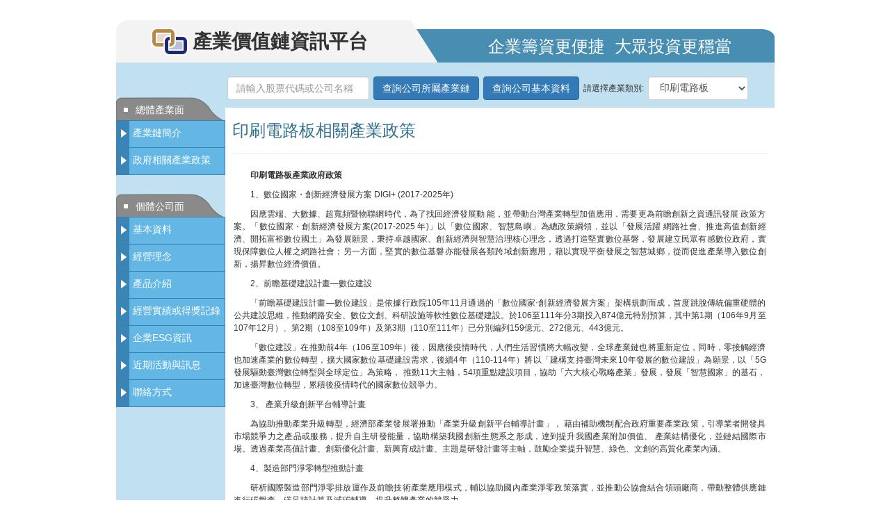

--- FILE ---
content_type: text/html
request_url: https://ic.tpex.org.tw/policy.php?ic=L000&stk_code=5498
body_size: 6352
content:
<!DOCTYPE HTML>
<html>
<head>
<meta http-equiv="Content-Type" content="text/html; charset=utf-8">
<meta http-equiv="X-UA-Compatible" content="IE=Edge">
<meta name="viewport" content="width=device-width, initial-scale=1.0" />
<title> 產業價值鏈資訊平台 > 政府相關產業政策 </title>
<link rel="icon" type="image/ico" href="/images/favicon.ico">
<link rel="SHORTCUT ICON" href="/images/favicon.ico">
<link rel="stylesheet" type="text/css" href="/css/bootstrap/bootstrap.min.css">
<link rel="stylesheet" type="text/css" href="/css/jquery-ui.min.css">
<link rel="stylesheet" type="text/css" href="/css/ic.css">
<script type="text/javascript" src="/js/jquery.min.js"></script>
<script type="text/javascript" src="/js/jquery-ui.min.js"></script>
<script type="text/javascript" src="/js/jquery-ui.catcomplete.js"></script>
<script type="text/javascript" src="/js/public.js"></script>
<script type="text/javascript" src="/js/stock_choice.js"></script>
</head>
<body>
<center>
﻿<div class="header-panel">
	<div class="header-flash-panel-1">
		<a href="/index.php" title="產業價值鏈資訊平台首頁"><div class="ic-sprite ic-sprite-logo"><div class="header-title">產業價值鏈資訊平台</div><div class="header-slogan">企業籌資更便捷&nbsp;&nbsp;大眾投資更穩當</div></div></a>
	</div>
</div><div class="main-panel">
	<div id="l-p" class="content-panel-left">﻿<div class="ic-sprite ic-sprite-menu">總體產業面</div>
<div class="menu-item"><a href="introduce.php?ic=L000&stk_code=5498" class="ic-sprite menu-text-over" title="產業鏈簡介">產業鏈簡介</a></div>
<div class="menu-item"><a href="policy.php?ic=L000&stk_code=5498" class="ic-sprite menu-text-over" title="政府相關產業政策">政府相關產業政策</a></div>
<div class="ic-sprite ic-sprite-menu">個體公司面</div>
<div class="menu-item"><a href="javascript:companyInfo('company_basic','5498');" class="ic-sprite menu-text-over" title="基本資料">基本資料</a></div>
<div class="menu-item"><a href="javascript:companyInfo('company_vision','5498');" class="ic-sprite menu-text-over" title="經營理念">經營理念</a></div>
<div class="menu-item"><a href="javascript:companyInfo('company_production','5498');" class="ic-sprite menu-text-over" title="產品介紹">產品介紹</a></div>
<div class="menu-item"><a href="javascript:companyInfo('company_reward','5498');" class="ic-sprite menu-text-over" title="經營實績或得獎記錄">經營實績或得獎記錄</a></div>
<div class="menu-item"><a href="javascript:companyInfo('company_csr','5498');" class="ic-sprite menu-text-over" title="企業ESG資訊">企業ESG資訊</a></div>
<div class="menu-item"><a href="javascript:companyInfo('company_event','5498');" class="ic-sprite menu-text-over" title="近期活動與訊息">近期活動與訊息</a></div>
<div class="menu-item"><a href="javascript:companyInfo('company_contact','5498');" class="ic-sprite menu-text-over" title="聯絡方式">聯絡方式</a></div>
<script type="text/javascript">
function companyInfo(infoType,stkCode) {
	if (document.getElementById('stk_code')!= null) {
		var inputStkCode = document.getElementById('stk_code').value;
		if (inputStkCode != '' && inputStkCode != '請輸入股票代碼') {
			stkCode = inputStkCode;
		}		
	}
	location.href = infoType+".php?stk_code="+stkCode;
}
function icReport(icCode,index) {	
	location.href = "ic_report_index.php?ic="+icCode;
}
</script>

</div>	
	<div id="m-p" class="content-panel-main">	
		<div class="content-panel-search">
	<form class="form-inline" role="form">
		<div class="form-group pull-left search-item">			
			<input id="stk_code" name="stk_code" type="text" class="form-control" size="21" maxlength="6" value="" OnFocus="this.value='';" placeholder="請輸入股票代碼或公司名稱">
		</div>
		<div class="form-group pull-left search-item">
			<button type="button" class="btn btn-primary" onclick="selectCompanyChain(document.all.stk_code.value)" onkeypress="selectCompanyChain(document.all.stk_code.value)">查詢公司所屬產業鏈</button>
		</div>
		<div class="form-group pull-left search-item">
			<button type="button" class="btn btn-primary" onclick="selectCompanyInfo(document.all.stk_code.value)" onkeypress="selectCompanyInfo(document.all.stk_code.value)">查詢公司基本資料</button>
		</div>
		<div class="form-group pull-left search-item">
			<span>請選擇產業類別:</span>
		</div>
		<div class="form-group pull-left search-item">
			<select id="ic_option" class="form-control" onchange="selectIc(this.value)"><option value='D000' >半導體</option><option value='C100' >製藥</option><option value='C200' >醫療器材</option><option value='C300' >食品生技</option><option value='C400' >再生醫療</option><option value='A300' >電動車輛產業</option><option value='A200' >LED照明產業</option><option value='A100' >太陽能產業</option><option value='AB10' >汽電共生</option><option value='AB20' >風力發電</option><option value='E000' >能源元件</option><option value='AD10' >智慧電網</option><option value='5100' >區塊鏈</option><option value='5200' >金融科技</option><option value='5300' >人工智慧</option><option value='5400' >雲端運算</option><option value='5500' >資通訊安全</option><option value='5600' >大數據</option><option value='5700' >體驗科技</option><option value='5800' >運動科技</option><option value='4100' >太空衛星科技</option><option value='6000' >自動化</option><option value='B000' >休閒娛樂</option><option value='L000' selected>印刷電路板</option><option value='R300' >電子商務</option><option value='J000' >被動元件</option><option value='I000' >通信網路</option><option value='K000' >連接器</option><option value='F000' >電腦及週邊設備</option><option value='G000' >平面顯示器</option><option value='H000' >觸控面板</option><option value='1000' >水泥</option><option value='M000' >食品</option><option value='N000' >石化及塑橡膠</option><option value='O000' >紡織</option><option value='P000' >電機機械</option><option value='2000' >造紙</option><option value='Q000' >鋼鐵</option><option value='3000' >汽車</option><option value='R000' >軟體服務</option><option value='S000' >建材營造</option><option value='T000' >交通運輸及航運</option><option value='U000' >金融</option><option value='V000' >貿易百貨</option><option value='W000' >油電燃氣</option><option value='Y000' >文化創意業</option><option value='X000' >其他</option></select>			
		</div>
	</form>
</div>		
		<div>
		
		<div class="content-panel-center">
			<div class="page-header text-info text-left"><h3>印刷電路板相關產業政策</h3></div>
			
		<div class="content" style="text-align:justify;text-justify: inter-ideograph;">
			<p><strong>&#21360;&#21047;&#38651;&#36335;&#26495;&#29986;&#26989;&#25919;&#24220;&#25919;&#31574;</strong></p><p>1&#12289;&#25976;&#20301;&#22283;&#23478;&#12539;&#21109;&#26032;&#32147;&#28639;&#30332;&#23637;&#26041;&#26696; DIGI+ (2017-2025&#24180;)</p><p>&#22240;&#25033;&#38642;&#31471;&#12289;&#22823;&#25976;&#25818;&#12289;&#36229;&#23532;&#38971;&#26280;&#29289;&#32879;&#32178;&#26178;&#20195;&#65292;&#28858;&#20102;&#25214;&#22238;&#32147;&#28639;&#30332;&#23637;&#21205; &#33021;&#65292;&#20006;&#24118;&#21205;&#21488;&#28771;&#29986;&#26989;&#36681;&#22411;&#21152;&#20540;&#25033;&#29992;&#65292;&#38656;&#35201;&#26356;&#28858;&#21069;&#30651;&#21109;&#26032;&#20043;&#36039;&#36890;&#35338;&#30332;&#23637; &#25919;&#31574;&#26041;&#26696;&#12290;&#12300;&#25976;&#20301;&#22283;&#23478;&#12539;&#21109;&#26032;&#32147;&#28639;&#30332;&#23637;&#26041;&#26696;(2017-2025 &#24180;)&#12301;&#20197;&#12300;&#25976;&#20301;&#22283;&#23478;&#12289;&#26234;&#24935;&#23798;&#23996;&#12301;&#28858;&#32317;&#25919;&#31574;&#32177;&#38936;&#65292;&#20006;&#20197;&#12300;&#30332;&#23637;&#27963;&#36493; &#32178;&#36335;&#31038;&#26371;&#12289;&#25512;&#36914;&#39640;&#20540;&#21109;&#26032;&#32147;&#28639;&#12289;&#38283;&#25299;&#23500;&#35029;&#25976;&#20301;&#22283;&#22303;&#12301;&#28858;&#30332;&#23637;&#39000;&#26223;&#65292;&#31177;&#25345;&#21331;&#36234;&#22283;&#23478;&#12289;&#21109;&#26032;&#32147;&#28639;&#33287;&#26234;&#24935;&#27835;&#29702;&#26680;&#24515;&#29702;&#24565;&#65292;&#36879;&#36942;&#25171;&#36896;&#22533;&#23526;&#25976;&#20301;&#22522;&#30928;&#65292;&#30332;&#23637;&#24314;&#31435;&#27665;&#30526;&#26377;&#24863;&#25976;&#20301;&#25919;&#24220;&#65292;&#23526;&#29694;&#20445;&#38556;&#25976;&#20301;&#20154;&#27402;&#20043;&#32178;&#36335;&#31038;&#26371;&#65307;&#21478;&#19968;&#26041;&#38754;&#65292;&#22533;&#23526;&#30340;&#25976;&#20301;&#22522;&#30928;&#20134;&#33021;&#30332;&#23637;&#21508;&#39006;&#36328;&#22495;&#21109;&#26032;&#25033;&#29992;&#65292;&#34249;&#20197;&#23526;&#29694;&#24179;&#34913;&#30332;&#23637;&#20043;&#26234;&#24935;&#22478;&#37129;&#65292;&#24478;&#32780;&#20419;&#36914;&#29986;&#26989;&#23566;&#20837;&#25976;&#20301;&#21109;&#26032;&#65292;&#25562;&#26119;&#25976;&#20301;&#32147;&#28639;&#20729;&#20540;&#12290;</p><p>2&#12289;&#21069;&#30651;&#22522;&#30990;&#24314;&#35373;&#35336;&#30059;&mdash;&#25976;&#20301;&#24314;&#35373;</p><p>&#12300;&#21069;&#30651;&#22522;&#30990;&#24314;&#35373;&#35336;&#30059;&mdash;&#25976;&#20301;&#24314;&#35373;&#12301;&#26159;&#20381;&#25818;&#34892;&#25919;&#38498;105&#24180;11&#26376;&#36890;&#36942;&#30340;&#12300;&#25976;&#20301;&#22283;&#23478;&#8231;&#21109;&#26032;&#32147;&#28639;&#30332;&#23637;&#26041;&#26696;&#12301;&#26550;&#27083;&#35215;&#21123;&#32780;&#25104;&#65292;&#39318;&#24230;&#36339;&#33067;&#20659;&#32113;&#20559;&#37325;&#30828;&#39636;&#30340;&#20844;&#20849;&#24314;&#35373;&#24605;&#32173;&#65292;&#25512;&#21205;&#32178;&#36335;&#23433;&#20840;&#12289;&#25976;&#20301;&#25991;&#21109;&#12289;&#31185;&#30740;&#35373;&#26045;&#31561;&#36575;&#24615;&#25976;&#20301;&#22522;&#30990;&#24314;&#35373;&#12290;&#26044;106&#33267;111&#24180;&#20998;3&#26399;&#25237;&#20837;874&#20740;&#20803;&#29305;&#21029;&#38928;&#31639;&#65292;&#20854;&#20013;&#31532;1&#26399;&#65288;106&#24180;9&#26376;&#33267;107&#24180;12&#26376;&#65289;&#12289;&#31532;2&#26399;&#65288;108&#33267;109&#24180;&#65289;&#21450;&#31532;3&#26399;&#65288;110&#33267;111&#24180;&#65289;&#24050;&#20998;&#21029;&#32232;&#21015;159&#20740;&#20803;&#12289;272&#20740;&#20803;&#12289;443&#20740;&#20803;&#12290;</p><p>&#12300;&#25976;&#20301;&#24314;&#35373;&#12301;&#22312;&#25512;&#21205;&#21069;4&#24180;&#65288;106&#33267;109&#24180;&#65289;&#24460;&#65292;&#22240;&#25033;&#24460;&#30123;&#24773;&#26178;&#20195;&#65292;&#20154;&#20497;&#29983;&#27963;&#32722;&#24931;&#23559;&#22823;&#24133;&#25913;&#35722;&#65292;&#20840;&#29699;&#29986;&#26989;&#37832;&#20063;&#23559;&#37325;&#26032;&#23450;&#20301;&#65292;&#21516;&#26178;&#65292;&#38646;&#25509;&#35320;&#32147;&#28639;&#20063;&#21152;&#36895;&#29986;&#26989;&#30340;&#25976;&#20301;&#36681;&#22411;&#65292;&#25844;&#22823;&#22283;&#23478;&#25976;&#20301;&#22522;&#30990;&#24314;&#35373;&#38656;&#27714;&#65292;&#24460;&#32396;4&#24180;&#65288;110-114&#24180;&#65289;&#23559;&#20197;&#12300;&#24314;&#27083;&#25903;&#25345;&#33274;&#28771;&#26410;&#20358;10&#24180;&#30332;&#23637;&#30340;&#25976;&#20301;&#24314;&#35373;&#12301;&#28858;&#39000;&#26223;&#65292;&#20197;&#12300;5G&#30332;&#23637;&#39493;&#21205;&#33274;&#28771;&#25976;&#20301;&#36681;&#22411;&#33287;&#20840;&#29699;&#23450;&#20301;&#12301;&#28858;&#31574;&#30053;&#65292; &#25512;&#21205;11&#22823;&#20027;&#36600;&#65292;54&#38917;&#37325;&#40670;&#24314;&#35373;&#38917;&#30446;&#65292;&#21332;&#21161;&#12300;&#20845;&#22823;&#26680;&#24515;&#25136;&#30053;&#29986;&#26989;&#12301;&#30332;&#23637;&#65292;&#30332;&#23637;&#12300;&#26234;&#24935;&#22283;&#23478;&#12301;&#30340;&#22522;&#30707;&#65292;&#21152;&#36895;&#33274;&#28771;&#25976;&#20301;&#36681;&#22411;&#65292;&#32047;&#31309;&#24460;&#30123;&#24773;&#26178;&#20195;&#30340;&#22283;&#23478;&#25976;&#20301;&#31478;&#29229;&#21147;&#12290;</p><p>3&#12289; &#29986;&#26989;&#21319;&#32026;&#21109;&#26032;&#24179;&#21488;&#36628;&#23566;&#35336;&#30059;</p><p>&#28858;&#21332;&#21161;&#25512;&#21205;&#29986;&#26989;&#21319;&#32026;&#36681;&#22411;&#65292;&#32147;&#28639;&#37096;&#29986;&#26989;&#30332;&#23637;&#32626;&#25512;&#21205;&#12300;&#29986;&#26989;&#21319;&#32026;&#21109;&#26032;&#24179;&#21488;&#36628;&#23566;&#35336;&#30059;&#12301;&#65292; &#34249;&#30001;&#35036;&#21161;&#27231;&#21046;&#37197;&#21512;&#25919;&#24220;&#37325;&#35201;&#29986;&#26989;&#25919;&#31574;&#65292;&#24341;&#23566;&#26989;&#32773;&#38283;&#30332;&#20855;&#24066;&#22580;&#31478;&#29229;&#21147;&#20043;&#29986;&#21697;&#25110;&#26381;&#21209;&#65292;&#25552;&#21319;&#33258;&#20027;&#30740;&#30332;&#33021;&#37327;&#65292;&#21332;&#21161;&#27083;&#31689;&#25105;&#22283;&#21109;&#26032;&#29983;&#24907;&#31995;&#20043;&#24418;&#25104;&#65292;&#36948;&#21040;&#25552;&#21319;&#25105;&#22283;&#29986;&#26989;&#38468;&#21152;&#20729;&#20540;&#12289; &#29986;&#26989;&#32080;&#27083;&#20778;&#21270;&#65292;&#20006;&#37832;&#32080;&#22283;&#38555;&#24066;&#22580;&#12290;&#36879;&#36942;&#29986;&#26989;&#39640;&#20540;&#35336;&#30059;&#12289;&#21109;&#26032;&#20778;&#21270;&#35336;&#30059;&#12289;&#26032;&#33288;&#32946;&#25104;&#35336;&#30059;&#12289;&#20027;&#38988;&#26159;&#30740;&#30332;&#35336;&#30059;&#31561;&#20027;&#36600;&#65292;&#40723;&#21237;&#20225;&#26989;&#25552;&#21319;&#26234;&#24935;&#12289;&#32160;&#33394;&#12289;&#25991;&#21109;&#30340;&#39640;&#36074;&#21270;&#29986;&#26989;&#20839;&#28085;&#12290;</p><p>4&#12289;&#35069;&#36896;&#37096;&#38272;&#28136;&#38646;&#36681;&#22411;&#25512;&#21205;&#35336;&#30059;</p><p>&#30740;&#26512;&#22283;&#38555;&#35069;&#36896;&#37096;&#38272;&#28136;&#38646;&#25490;&#25918;&#36939;&#20316;&#21450;&#21069;&#30651;&#25216;&#34899;&#29986;&#26989;&#25033;&#29992;&#27169;&#24335;&#65292;&#36628;&#20197;&#21332;&#21161;&#22283;&#20839;&#29986;&#26989;&#28136;&#38646;&#25919;&#31574;&#33853;&#23526;&#65292;&#20006;&#25512;&#21205;&#20844;&#21332;&#26371;&#32080;&#21512;&#38936;&#38957;&#24288;&#21830;&#65292;&#24118;&#21205;&#25972;&#39636;&#20379;&#25033;&#37832;&#36914;&#34892;&#30899;&#30436;&#26597;&#12289;&#30899;&#36275;&#36321;&#35336;&#31639;&#21450;&#28187;&#30899;&#36628;&#23566;&#65292;&#25552;&#21319;&#25972;&#39636;&#29986;&#26989;&#30340;&#31478;&#29229;&#21147;&#12290;</p>		</div>
		<div class="content">
			<p>上述政府計畫之具體內容可參閱以下網址連結：</p><ol><li><a href="https://www.ey.gov.tw/Page/5A8A0CB5B41DA11E/f4d3319a-e2d7-4a8b-8b55-26c936804b5b" target="_blank">https://www.ey.gov.tw/Page/5A8A0CB5B41DA11E/f4d3319a-e2d7-4a8b-8b55-26c936804b5b</a></li><li><a href="https://www.ey.gov.tw/achievement/BC7AFD18A8CE47E3">https://www.ey.gov.tw/achievement/BC7AFD18A8CE47E3</a></li><li><a href="https://tiip.itnet.org.tw/">https://tiip.itnet.org.tw/</a></li><li><a href="https://www.ida.gov.tw/ctlr?PRO=project.rwdProjectView&id=2816">https://www.ida.gov.tw/ctlr?PRO=project.rwdProjectView&amp;id=2816</a></li></ol><p>資料來源:行政院、經濟部</p>		</div>
		<div class="content">
					</div>
		</div>
		</div>
	</div>
</div>
<div class="footer-panel">
    <div class="index-header-line"></div>
    <div class="pull-left footer-bg">
        <div class="pull-left">
            <div class="footer-text">
                <div class="lcol"> 
                    <span class="glyphicon glyphicon glyphicon-play icon-white"></span>&nbsp;<a class="footer-text-over" href="disclaimer.php?stk_code=">使用條款</a>&#12288;|
                    <span class="glyphicon glyphicon glyphicon-play icon-white"></span>&nbsp;<a class="footer-text-over" href="privacy_rights.php?stk_code=">隱私權保護說明</a>&#12288;|
                    <span class="glyphicon glyphicon glyphicon-play icon-white"></span>&nbsp;<a class="footer-text-over" href="sitemap.php">網站地圖</a>
                </div>
                <div class="rcol">本網站之個體公司面資料係由各公司輸入後由本系統對外公佈，資料如有錯誤、遺漏或虛偽不實，均由該公司負責。</div>
            </div>
            <div class="copyright">
                版權所有&copy;2010-2026&nbsp;
                <span class="ic-sprite ic-sprite-logo-gtsm"></span>&nbsp;證券櫃檯買賣中心&nbsp;10084台北市羅斯福路二段100號15樓
                <span class="glyphicon glyphicon glyphicon-phone-alt icon-white"></span>&nbsp;服務專線(上櫃/興櫃) :(02)2796-3788

            </div>    	
            <div class="copyright">
                &nbsp;
                <span class="ic-sprite ic-sprite-logo-twse"></span>&nbsp;臺灣證券交易所　&nbsp;11049台北市信義路五段7號12樓&nbsp;　　
                <span class="glyphicon glyphicon glyphicon-phone-alt icon-white"></span>&nbsp;服務專線(上市) :(02)8101-3101
            </div>
        </div> 	
    </div>
</div>
<!--
<script>
  (function(i,s,o,g,r,a,m){i['GoogleAnalyticsObject']=r;i[r]=i[r]||function(){
  (i[r].q=i[r].q||[]).push(arguments)},i[r].l=1*new Date();a=s.createElement(o),
  m=s.getElementsByTagName(o)[0];a.async=1;a.src=g;m.parentNode.insertBefore(a,m)
  })(window,document,'script','//www.google-analytics.com/analytics.js','ga');

  ga('create', 'UA-36006355-6', 'auto');
  ga('require', 'displayfeatures');
  ga('send', 'pageview');

</script>
-->

<script async src="https://www.googletagmanager.com/gtag/js?id=G-CFN5JJS235"></script>
<script>
  window.dataLayer = window.dataLayer || [];
  function gtag(){dataLayer.push(arguments);}
  gtag('js', new Date());

  gtag('config', 'G-CFN5JJS235');
</script></center>
<script>(function(){function c(){var b=a.contentDocument||a.contentWindow.document;if(b){var d=b.createElement('script');d.innerHTML="window.__CF$cv$params={r:'9c7840f7d9573524',t:'MTc3MDAyMDI2NC4wMDAwMDA='};var a=document.createElement('script');a.nonce='';a.src='/cdn-cgi/challenge-platform/scripts/jsd/main.js';document.getElementsByTagName('head')[0].appendChild(a);";b.getElementsByTagName('head')[0].appendChild(d)}}if(document.body){var a=document.createElement('iframe');a.height=1;a.width=1;a.style.position='absolute';a.style.top=0;a.style.left=0;a.style.border='none';a.style.visibility='hidden';document.body.appendChild(a);if('loading'!==document.readyState)c();else if(window.addEventListener)document.addEventListener('DOMContentLoaded',c);else{var e=document.onreadystatechange||function(){};document.onreadystatechange=function(b){e(b);'loading'!==document.readyState&&(document.onreadystatechange=e,c())}}}})();</script><script defer src="https://static.cloudflareinsights.com/beacon.min.js/vcd15cbe7772f49c399c6a5babf22c1241717689176015" integrity="sha512-ZpsOmlRQV6y907TI0dKBHq9Md29nnaEIPlkf84rnaERnq6zvWvPUqr2ft8M1aS28oN72PdrCzSjY4U6VaAw1EQ==" data-cf-beacon='{"rayId":"9c7840f7d9573524","version":"2025.9.1","serverTiming":{"name":{"cfExtPri":true,"cfEdge":true,"cfOrigin":true,"cfL4":true,"cfSpeedBrain":true,"cfCacheStatus":true}},"token":"7e9d47872c064adca23d98a0fa8b533b","b":1}' crossorigin="anonymous"></script>
</body>
</html>
<script src="js/stock_choice.js" type="text/javascript" ></script>
<script src="js/public.js" type="text/javascript"></script>
<script src="js/policy.js" type="text/javascript"></script>


--- FILE ---
content_type: application/javascript; charset=UTF-8
request_url: https://ic.tpex.org.tw/cdn-cgi/challenge-platform/scripts/jsd/main.js
body_size: 8832
content:
window._cf_chl_opt={AKGCx8:'b'};~function(S8,qd,qP,qH,qL,ql,qW,qA,qJ,S3){S8=Z,function(E,S,SH,S7,D,O){for(SH={E:355,S:352,D:366,O:489,M:582,m:409,Q:478,f:531,y:375,T:494,x:437},S7=Z,D=E();!![];)try{if(O=-parseInt(S7(SH.E))/1*(-parseInt(S7(SH.S))/2)+parseInt(S7(SH.D))/3+-parseInt(S7(SH.O))/4*(parseInt(S7(SH.M))/5)+parseInt(S7(SH.m))/6*(-parseInt(S7(SH.Q))/7)+parseInt(S7(SH.f))/8+-parseInt(S7(SH.y))/9+parseInt(S7(SH.T))/10*(parseInt(S7(SH.x))/11),S===O)break;else D.push(D.shift())}catch(M){D.push(D.shift())}}(i,695491),qd=this||self,qP=qd[S8(412)],qH={},qH[S8(567)]='o',qH[S8(383)]='s',qH[S8(543)]='u',qH[S8(395)]='z',qH[S8(431)]='n',qH[S8(386)]='I',qH[S8(521)]='b',qL=qH,qd[S8(515)]=function(E,S,D,O,w0,SI,SF,So,SZ,M,y,T,x,z,V,h){if(w0={E:566,S:396,D:487,O:340,M:588,m:340,Q:401,f:363,y:476,T:401,x:363,z:365,e:585,V:351,b:469,n:457,h:542,g:578,B:589,Y:557},SI={E:477,S:566,D:359,O:451,M:351,m:469,Q:477,f:557,y:430,T:344},SF={E:526},So={E:400,S:574,D:404,O:562},SZ=S8,M={'FaACf':function(g){return g()},'rurCz':function(g,B){return g===B},'SUAqz':SZ(w0.E),'UYHAF':function(g,B){return g<B},'YHHrI':function(g,B){return g+B},'kmVRV':function(g,B,Y,N){return g(B,Y,N)},'mhzSo':function(g,B){return g(B)},'wyQpA':SZ(w0.S)},S===null||void 0===S)return O;for(y=qa(S),E[SZ(w0.D)][SZ(w0.O)]&&(y=y[SZ(w0.M)](E[SZ(w0.D)][SZ(w0.m)](S))),y=E[SZ(w0.Q)][SZ(w0.f)]&&E[SZ(w0.y)]?E[SZ(w0.T)][SZ(w0.x)](new E[(SZ(w0.y))](y)):function(B,SS,Y,X,N){if(SS=SZ,Y={'NntBe':function(R,Sq){return Sq=Z,M[Sq(SF.E)](R)}},M[SS(SI.E)](SS(SI.S),M[SS(SI.D)])){for(B[SS(SI.O)](),N=0;M[SS(SI.M)](N,B[SS(SI.m)]);M[SS(SI.Q)](B[N],B[M[SS(SI.f)](N,1)])?B[SS(SI.y)](N+1,1):N+=1);return B}else{if(X=Y[SS(SI.T)](Q),X===null)return;z=(y&&E(x),y(function(){X()},X*1e3))}}(y),T='nAsAaAb'.split('A'),T=T[SZ(w0.z)][SZ(w0.e)](T),x=0;M[SZ(w0.V)](x,y[SZ(w0.b)]);z=y[x],V=M[SZ(w0.n)](qG,E,S,z),M[SZ(w0.h)](T,V)?(h=V==='s'&&!E[SZ(w0.g)](S[z]),M[SZ(w0.B)]===M[SZ(w0.Y)](D,z)?Q(D+z,V):h||Q(D+z,S[z])):Q(D+z,V),x++);return O;function Q(B,Y,SE){SE=SZ,Object[SE(So.E)][SE(So.S)][SE(So.D)](O,Y)||(O[Y]=[]),O[Y][SE(So.O)](B)}},ql=S8(512)[S8(517)](';'),qW=ql[S8(365)][S8(585)](ql),qd[S8(466)]=function(E,S,w3,Sw,D,O,M,m,Q){for(w3={E:472,S:469,D:469,O:555,M:459,m:562,Q:429},Sw=S8,D={'oeqbm':function(y,T){return y(T)}},O=Object[Sw(w3.E)](S),M=0;M<O[Sw(w3.S)];M++)if(m=O[M],m==='f'&&(m='N'),E[m]){for(Q=0;Q<S[O[M]][Sw(w3.D)];-1===E[m][Sw(w3.O)](S[O[M]][Q])&&(D[Sw(w3.M)](qW,S[O[M]][Q])||E[m][Sw(w3.m)]('o.'+S[O[M]][Q])),Q++);}else E[m]=S[O[M]][Sw(w3.Q)](function(y){return'o.'+y})},qA=function(wP,wd,wt,wK,wC,Su,S,D,O,M){return wP={E:411,S:456,D:563,O:339},wd={E:533,S:520,D:482,O:596,M:453,m:596,Q:562,f:483,y:419,T:533,x:524,z:533,e:595,V:445,b:530,n:350,h:462,g:497,B:533,Y:416,N:455,R:562,X:455,s:533},wt={E:469},wK={E:368},wC={E:453,S:469,D:455,O:400,M:574,m:404,Q:391,f:400,y:502,T:381,x:371,z:551,e:400,V:574,b:368,n:535,h:562,g:368,B:349,Y:471,N:520,R:373,X:368,s:598,C:583,K:533,d:572,P:349,H:562,L:552,v:421,G:538,a:506,l:400,W:574,U:404,A:368,J:453,c:368,k:384,o:556,F:341,j:364,I:552,r0:533,r1:424,r2:388,r3:520,r4:434,r5:562,r6:520,r7:491,r8:419,r9:552,rr:562,ri:552,rZ:462},Su=S8,S={'iUqRv':function(m,Q,f){return m(Q,f)},'QvyMD':function(m,Q){return m<Q},'GhraZ':function(m,Q){return m+Q},'qZbXE':Su(wP.E),'yuIep':function(m,Q){return m-Q},'Nmepb':function(m,Q){return m<<Q},'RvVgU':function(m,Q){return m&Q},'sFHMu':function(m,Q){return m==Q},'cYYoI':function(m,Q){return m<<Q},'ClXtS':function(m,Q){return m|Q},'MszNd':function(m,Q){return m-Q},'jiWeT':function(m,Q){return m|Q},'SgToB':function(m,Q){return m(Q)},'aHNKm':function(m,Q){return Q!==m},'AFkbQ':Su(wP.S),'jHNEC':function(m,Q){return m-Q},'NQqbw':function(m,Q){return m>Q},'ajAOV':function(m,Q){return m|Q},'GPaDo':function(m,Q){return Q&m},'aXdon':function(m,Q){return m<Q},'ZZuTo':function(m,Q){return m<<Q},'dJGAA':function(m,Q){return m-Q},'IaJOR':function(m,Q){return m<<Q},'AOYTQ':function(m,Q){return m&Q},'uNcjb':function(m,Q){return m(Q)},'EVvrC':function(m,Q){return Q*m},'smVyQ':function(m,Q){return m>Q},'BeHhE':function(m,Q){return m!=Q},'MExBu':function(m,Q){return m(Q)},'KxsmB':function(m,Q){return Q*m},'fBVOr':function(m,Q){return m<Q},'LjDsu':function(m,Q){return m-Q},'MKiYg':function(m,Q){return m==Q},'QTvfA':function(m,Q){return m===Q}},D=String[Su(wP.D)],O={'h':function(m,wX){return wX={E:370,S:455},m==null?'':O.g(m,6,function(Q,SO){return SO=Z,SO(wX.E)[SO(wX.S)](Q)})},'g':function(Q,y,T,SM,x,z,V,B,Y,N,R,X,s,C,K,P,H,L){if(SM=Su,null==Q)return'';for(z={},V={},B='',Y=2,N=3,R=2,X=[],s=0,C=0,K=0;S[SM(wC.E)](K,Q[SM(wC.S)]);K+=1)if(P=Q[SM(wC.D)](K),Object[SM(wC.O)][SM(wC.M)][SM(wC.m)](z,P)||(z[P]=N++,V[P]=!0),H=S[SM(wC.Q)](B,P),Object[SM(wC.f)][SM(wC.M)][SM(wC.m)](z,H))B=H;else if(S[SM(wC.y)]===SM(wC.T))S[SM(wC.x)](D,SM(wC.z),O.e);else{if(Object[SM(wC.e)][SM(wC.V)][SM(wC.m)](V,B)){if(256>B[SM(wC.b)](0)){for(x=0;x<R;s<<=1,C==S[SM(wC.n)](y,1)?(C=0,X[SM(wC.h)](T(s)),s=0):C++,x++);for(L=B[SM(wC.g)](0),x=0;8>x;s=S[SM(wC.B)](s,1)|S[SM(wC.Y)](L,1),S[SM(wC.N)](C,y-1)?(C=0,X[SM(wC.h)](T(s)),s=0):C++,L>>=1,x++);}else{for(L=1,x=0;S[SM(wC.E)](x,R);s=S[SM(wC.R)](s,1)|L,C==S[SM(wC.n)](y,1)?(C=0,X[SM(wC.h)](T(s)),s=0):C++,L=0,x++);for(L=B[SM(wC.X)](0),x=0;16>x;s=S[SM(wC.s)](s<<1.12,S[SM(wC.Y)](L,1)),S[SM(wC.N)](C,S[SM(wC.C)](y,1))?(C=0,X[SM(wC.h)](T(s)),s=0):C++,L>>=1,x++);}Y--,S[SM(wC.N)](0,Y)&&(Y=Math[SM(wC.K)](2,R),R++),delete V[B]}else for(L=z[B],x=0;x<R;s=S[SM(wC.d)](S[SM(wC.P)](s,1),1.43&L),C==y-1?(C=0,X[SM(wC.H)](S[SM(wC.L)](T,s)),s=0):C++,L>>=1,x++);B=(Y--,Y==0&&(Y=Math[SM(wC.K)](2,R),R++),z[H]=N++,String(P))}if(S[SM(wC.v)]('',B)){if(SM(wC.G)===S[SM(wC.a)])O=M[P];else{if(Object[SM(wC.l)][SM(wC.W)][SM(wC.U)](V,B)){if(256>B[SM(wC.A)](0)){for(x=0;S[SM(wC.J)](x,R);s<<=1,C==S[SM(wC.C)](y,1)?(C=0,X[SM(wC.h)](S[SM(wC.L)](T,s)),s=0):C++,x++);for(L=B[SM(wC.c)](0),x=0;8>x;s=L&1.12|s<<1.25,C==S[SM(wC.n)](y,1)?(C=0,X[SM(wC.H)](T(s)),s=0):C++,L>>=1,x++);}else{for(L=1,x=0;x<R;s=S[SM(wC.R)](s,1)|L,C==S[SM(wC.k)](y,1)?(C=0,X[SM(wC.H)](T(s)),s=0):C++,L=0,x++);for(L=B[SM(wC.X)](0),x=0;S[SM(wC.o)](16,x);s=S[SM(wC.F)](s<<1,S[SM(wC.j)](L,1)),C==y-1?(C=0,X[SM(wC.h)](S[SM(wC.I)](T,s)),s=0):C++,L>>=1,x++);}Y--,Y==0&&(Y=Math[SM(wC.r0)](2,R),R++),delete V[B]}else for(L=z[B],x=0;S[SM(wC.r1)](x,R);s=S[SM(wC.r2)](s,1)|1.33&L,S[SM(wC.r3)](C,S[SM(wC.r4)](y,1))?(C=0,X[SM(wC.r5)](T(s)),s=0):C++,L>>=1,x++);Y--,S[SM(wC.r6)](0,Y)&&R++}}for(L=2,x=0;x<R;s=S[SM(wC.r7)](s,1)|S[SM(wC.r8)](L,1),C==y-1?(C=0,X[SM(wC.h)](S[SM(wC.r9)](T,s)),s=0):C++,L>>=1,x++);for(;;)if(s<<=1,C==y-1){X[SM(wC.rr)](S[SM(wC.ri)](T,s));break}else C++;return X[SM(wC.rZ)]('')},'j':function(m,Sm){return Sm=Su,m==null?'':''==m?null:O.i(m[Sm(wt.E)],32768,function(Q,SQ){return SQ=Sm,m[SQ(wK.E)](Q)})},'i':function(Q,y,T,Sf,x,z,V,B,Y,N,R,X,s,C,K,P,L,H){for(Sf=Su,x=[],z=4,V=4,B=3,Y=[],X=T(0),s=y,C=1,N=0;3>N;x[N]=N,N+=1);for(K=0,P=Math[Sf(wd.E)](2,2),R=1;R!=P;H=X&s,s>>=1,S[Sf(wd.S)](0,s)&&(s=y,X=S[Sf(wd.D)](T,C++)),K|=R*(0<H?1:0),R<<=1);switch(K){case 0:for(K=0,P=Math[Sf(wd.E)](2,8),R=1;R!=P;H=X&s,s>>=1,S[Sf(wd.S)](0,s)&&(s=y,X=T(C++)),K|=S[Sf(wd.O)](S[Sf(wd.M)](0,H)?1:0,R),R<<=1);L=D(K);break;case 1:for(K=0,P=Math[Sf(wd.E)](2,16),R=1;P!=R;H=X&s,s>>=1,s==0&&(s=y,X=T(C++)),K|=S[Sf(wd.m)](0<H?1:0,R),R<<=1);L=D(K);break;case 2:return''}for(N=x[3]=L,Y[Sf(wd.Q)](L);;){if(S[Sf(wd.f)](C,Q))return'';for(K=0,P=Math[Sf(wd.E)](2,B),R=1;R!=P;H=S[Sf(wd.y)](X,s),s>>=1,S[Sf(wd.S)](0,s)&&(s=y,X=T(C++)),K|=R*(0<H?1:0),R<<=1);switch(L=K){case 0:for(K=0,P=Math[Sf(wd.T)](2,8),R=1;S[Sf(wd.x)](R,P);H=s&X,s>>=1,0==s&&(s=y,X=T(C++)),K|=(S[Sf(wd.M)](0,H)?1:0)*R,R<<=1);x[V++]=D(K),L=V-1,z--;break;case 1:for(K=0,P=Math[Sf(wd.z)](2,16),R=1;R!=P;H=s&X,s>>=1,S[Sf(wd.S)](0,s)&&(s=y,X=S[Sf(wd.e)](T,C++)),K|=S[Sf(wd.V)](S[Sf(wd.b)](0,H)?1:0,R),R<<=1);x[V++]=D(K),L=S[Sf(wd.n)](V,1),z--;break;case 2:return Y[Sf(wd.h)]('')}if(S[Sf(wd.g)](0,z)&&(z=Math[Sf(wd.B)](2,B),B++),x[L])L=x[L];else if(S[Sf(wd.Y)](L,V))L=N+N[Sf(wd.N)](0);else return null;Y[Sf(wd.R)](L),x[V++]=N+L[Sf(wd.X)](0),z--,N=L,S[Sf(wd.g)](0,z)&&(z=Math[Sf(wd.s)](2,B),B++)}}},M={},M[Su(wP.O)]=O.h,M}(),qJ=null,S3=S2(),S5();function qG(S,D,O,Sa,Sr,M,m,Q,y){m=(Sa={E:436,S:511,D:567,O:473,M:559,m:519,Q:379,f:498,y:410,T:519,x:401,z:495,e:401},Sr=S8,M={},M[Sr(Sa.E)]=function(T,z){return z===T},M[Sr(Sa.S)]=Sr(Sa.D),M[Sr(Sa.O)]=Sr(Sa.M),M[Sr(Sa.m)]=Sr(Sa.Q),M);try{Q=D[O]}catch(T){return'i'}if(null==Q)return m[Sr(Sa.E)](void 0,Q)?'u':'x';if(m[Sr(Sa.S)]==typeof Q)try{if(m[Sr(Sa.O)]==typeof Q[Sr(Sa.f)])return Sr(Sa.y)!==m[Sr(Sa.T)]?(Q[Sr(Sa.f)](function(){}),'p'):null}catch(z){}return S[Sr(Sa.x)][Sr(Sa.z)](Q)?'a':Q===S[Sr(Sa.e)]?'D':!0===Q?'T':!1===Q?'F':(y=typeof Q,Sr(Sa.M)==y?qv(S,Q)?'N':'f':qL[y]||'?')}function qv(E,S,SL,S9){return SL={E:465,S:400,D:423,O:404,M:555,m:593},S9=S8,S instanceof E[S9(SL.E)]&&0<E[S9(SL.E)][S9(SL.S)][S9(SL.D)][S9(SL.O)](S)[S9(SL.M)](S9(SL.m))}function S0(Du,Sn,E,S,D,O){if(Du={E:382,S:558,D:513,O:485,M:564,m:415,Q:369},Sn=S8,E={'ZgiWn':function(M){return M()},'ayaeP':function(M,m){return M>m},'ULGWx':function(M,m){return M===m}},S=3600,D=qI(),O=Math[Sn(Du.E)](Date[Sn(Du.S)]()/1e3),E[Sn(Du.D)](O-D,S)){if(E[Sn(Du.O)](Sn(Du.M),Sn(Du.m)))E[Sn(Du.Q)](S);else return![]}return!![]}function Z(r,E,q,S){return r=r-337,q=i(),S=q[r],S}function S4(M,m,Dg,Ss,Q,f,y,T,x,z,V,b,n,h){if(Dg={E:540,S:402,D:546,O:522,M:592,m:575,Q:503,f:568,y:402,T:500,x:518,z:544,e:374,V:561,b:499,n:422,h:474,g:594,B:591,Y:591,N:425,R:500,X:425,s:554,C:500,K:554,d:346,P:438,H:549,L:560,v:376,G:343,a:522,l:475,W:339},Ss=S8,Q={},Q[Ss(Dg.E)]=function(g,B){return g+B},Q[Ss(Dg.S)]=Ss(Dg.D),Q[Ss(Dg.O)]=Ss(Dg.M),f=Q,!qj(0))return![];T=(y={},y[Ss(Dg.m)]=M,y[Ss(Dg.Q)]=m,y);try{x=qd[Ss(Dg.f)],z=f[Ss(Dg.E)](f[Ss(Dg.y)]+qd[Ss(Dg.T)][Ss(Dg.x)],Ss(Dg.z))+x.r+Ss(Dg.e),V=new qd[(Ss(Dg.V))](),V[Ss(Dg.b)](Ss(Dg.n),z),V[Ss(Dg.h)]=2500,V[Ss(Dg.g)]=function(){},b={},b[Ss(Dg.B)]=qd[Ss(Dg.T)][Ss(Dg.Y)],b[Ss(Dg.N)]=qd[Ss(Dg.R)][Ss(Dg.X)],b[Ss(Dg.s)]=qd[Ss(Dg.C)][Ss(Dg.K)],b[Ss(Dg.d)]=qd[Ss(Dg.R)][Ss(Dg.P)],b[Ss(Dg.H)]=S3,n=b,h={},h[Ss(Dg.L)]=T,h[Ss(Dg.v)]=n,h[Ss(Dg.G)]=f[Ss(Dg.a)],V[Ss(Dg.l)](qA[Ss(Dg.W)](h))}catch(g){}}function S6(O,M,DG,SP,m,Q,f,y){if(DG={E:362,S:361,D:480,O:507,M:343,m:597,Q:405,f:507,y:378,T:539,x:343,z:508,e:433,V:539},SP=S8,m={},m[SP(DG.E)]=SP(DG.S),Q=m,!O[SP(DG.D)])return;M===SP(DG.O)?(f={},f[SP(DG.M)]=Q[SP(DG.E)],f[SP(DG.m)]=O.r,f[SP(DG.Q)]=SP(DG.f),qd[SP(DG.y)][SP(DG.T)](f,'*')):(y={},y[SP(DG.x)]=SP(DG.S),y[SP(DG.m)]=O.r,y[SP(DG.Q)]=SP(DG.z),y[SP(DG.e)]=M,qd[SP(DG.y)][SP(DG.V)](y,'*'))}function qI(Dq,Sb,E,S){return Dq={E:568,S:382,D:532},Sb=S8,E={'gArqR':function(D,O){return D(O)}},S=qd[Sb(Dq.E)],Math[Sb(Dq.S)](+E[Sb(Dq.D)](atob,S.t))}function qo(){return qk()!==null}function i(Da){return Da='onreadystatechange,call,event,createElement,gLMDz,FIAHN,24qLIdgm,TDdWc,wNyJU,document,RmHgS,VrGWQ,wxSTJ,QTvfA,removeChild,uTmtt,AOYTQ,tabIndex,aHNKm,POST,toString,aXdon,SSTpq3,yNEGo,style,TnjeE,map,splice,number,FWmSi,detail,dJGAA,LyzGj,iQItw,64691KJRTgw,aUjz8,dHgbo,MJWZd,hTplZ,stringify,BHgRy,IXDoo,KxsmB,lSRGJ,ZWfbU,zgooO,QigOa,qZwoi,sort,location,QvyMD,JtRch,charAt,LfvKp,kmVRV,body,oeqbm,getPrototypeOf,http-code:,join,goRlX,onload,Function,rxvNi8,href,navigator,length,GWxdg,RvVgU,keys,QnukF,timeout,send,Set,rurCz,1679664EWkPeE,xbZOj,api,ZmmDC,uNcjb,smVyQ,MKmwN,ULGWx,lGVMm,Object,GxfDV,99864GvPqkH,RDBYE,IaJOR,CNzQd,lrywy,1530tCEAGJ,isArray,IzLos,MKiYg,catch,open,_cf_chl_opt,nkSPN,qZbXE,TYlZ6,vOkcR,didht,AFkbQ,success,error,contentDocument,OTyDf,uUHSP,_cf_chl_opt;JJgc4;PJAn2;kJOnV9;IWJi4;OHeaY1;DqMg0;FKmRv9;LpvFx1;cAdz2;PqBHf2;nFZCC5;ddwW5;pRIb1;rxvNi8;RrrrA2;erHi9,ayaeP,iOQbc,pRIb1,status,split,AKGCx8,akwhA,sFHMu,boolean,gtrja,JBgXH,BeHhE,HgEXf,FaACf,jvmId,iframe,display: none,fBVOr,3492304zVnNfL,gArqR,pow,YoEFC,yuIep,readyState,OOObm,vHzaK,postMessage,nNIpR,XvhYi,mhzSo,undefined,/b/ov1/0.5583426905354498:1770017159:RRm1T5KkKtbcsrVpbAD6B1RT0vWAvSZaocIHfZ04dg8/,DTRpK,/cdn-cgi/challenge-platform/h/,sIqwN,dDMJA,JBxy9,IEIme,error on cf_chl_props,SgToB,onerror,LRmiB4,indexOf,NQqbw,YHHrI,now,function,errorInfoObject,XMLHttpRequest,push,fromCharCode,sjtpg,xgbOm,Ugswe,object,__CF$cv$params,GKEkH,loading,NbcTx,jiWeT,appendChild,hasOwnProperty,AdeF3,log,QZJjx,isNaN,XjNAw,bRKnI,uylMU,230pnabKu,MszNd,RWYYI,bind,LMbBm,Glwtg,concat,wyQpA,GZnjF,CnwA5,jsd,[native code],ontimeout,MExBu,EVvrC,sid,ClXtS,wfxIb,GJYrZ,QAsOs,PvpJEM,getOwnPropertyNames,ajAOV,iuqxy,source,NntBe,MNmJf,pkLOA2,yDqZK,clientInformation,Nmepb,LjDsu,UYHAF,16hMeAIX,contentWindow,TqPtF,147385RSBYLe,fNdbA,GBxsn,wsenk,SUAqz,DOMContentLoaded,cloudflare-invisible,MzKhm,from,GPaDo,includes,3918219FtjGAR,QWMkG,charCodeAt,ZgiWn,RykdKZHCMB4zl6F+uPGb3r0WT$xtY7oOjn9UXEespwah-J8SmAgQDLfVcqiN51v2I,iUqRv,addEventListener,cYYoI,/invisible/jsd,9159741dcQTLc,chctx,RfAfK,parent,cgqFh,YHXjq,hjene,floor,string,jHNEC,random,bigint,HBZhC,ZZuTo,kMsed,HyObp,GhraZ,zZapx,xhr-error,/jsd/oneshot/d251aa49a8a3/0.5583426905354498:1770017159:RRm1T5KkKtbcsrVpbAD6B1RT0vWAvSZaocIHfZ04dg8/,symbol,d.cookie,oAoyV,randomUUID,moeQY,prototype,Array,RyCRD'.split(','),i=function(){return Da},i()}function qc(E,wW,wa,Sy,S,D){if(wW={E:380,S:551,D:408,O:486,M:446,m:504,Q:454,f:565,y:390,T:498},wa={E:449,S:358,D:568,O:382,M:559},Sy=S8,S={'FIAHN':function(O){return O()},'lGVMm':function(O,M,m){return O(M,m)},'lSRGJ':function(O,M){return O!==M},'vOkcR':Sy(wW.E),'xgbOm':function(O,M,m){return O(M,m)},'HyObp':Sy(wW.S)},D=S[Sy(wW.D)](qU),S[Sy(wW.O)](S1,D.r,function(O,ST,m){if(ST=Sy,ST(wa.E)===ST(wa.S))return m=O[ST(wa.D)],M[ST(wa.O)](+m(m.t));else typeof E===ST(wa.M)&&E(O),qF()}),D.e){if(S[Sy(wW.M)](S[Sy(wW.m)],Sy(wW.Q)))S[Sy(wW.f)](S4,S[Sy(wW.y)],D.e);else return S[Sy(wW.T)](function(){}),'p'}}function qU(w6,SD,D,O,M,m,Q,f,T){D=(w6={E:528,S:348,D:468,O:479,M:527,m:440,Q:588,f:472,y:460,T:406,x:448,z:427,e:529,V:420,b:458,n:573,h:353,g:514,B:505,Y:548,N:509,R:458,X:417},SD=S8,{'xbZOj':function(T,z){return T===z},'zgooO':SD(w6.E),'iOQbc':function(y,T,x,z,V){return y(T,x,z,V)},'didht':SD(w6.S),'dDMJA':SD(w6.D)});try{if(D[SD(w6.O)](SD(w6.M),SD(w6.m))){for(T=[];Q!==null;T=T[SD(w6.Q)](f[SD(w6.f)](y)),T=x[SD(w6.y)](z));return T}else return O=qP[SD(w6.T)](D[SD(w6.x)]),O[SD(w6.z)]=SD(w6.e),O[SD(w6.V)]='-1',qP[SD(w6.b)][SD(w6.n)](O),M=O[SD(w6.h)],m={},m=D[SD(w6.g)](pRIb1,M,M,'',m),m=pRIb1(M,M[D[SD(w6.B)]]||M[D[SD(w6.Y)]],'n.',m),m=pRIb1(M,O[SD(w6.N)],'d.',m),qP[SD(w6.R)][SD(w6.X)](O),Q={},Q.r=m,Q.e=null,Q}catch(T){return f={},f.r={},f.e=T,f}}function S1(E,S,DV,De,Dp,Df,Sh,D,O,M,m){DV={E:474,S:488,D:507,O:461,M:394,m:568,Q:576,f:500,y:561,T:499,x:422,z:441,e:546,V:500,b:518,n:545,h:480,g:594,B:464,Y:553,N:452,R:452,X:467,s:467,C:480,K:475,d:339,P:442},De={E:393},Dp={E:551,S:516,D:516,O:584,M:432,m:501,Q:510,f:450,y:547,T:550,x:447,z:516},Df={E:414,S:525},Sh=S8,D={'VrGWQ':function(Q,f){return Q(f)},'HgEXf':Sh(DV.E),'bRKnI':function(Q){return Q()},'RWYYI':function(Q,f){return f===Q},'nkSPN':Sh(DV.S),'IEIme':Sh(DV.D),'ZWfbU':Sh(DV.O),'hTplZ':function(Q,f){return Q+f},'DTRpK':Sh(DV.M)},O=qd[Sh(DV.m)],console[Sh(DV.Q)](qd[Sh(DV.f)]),M=new qd[(Sh(DV.y))](),M[Sh(DV.T)](Sh(DV.x),D[Sh(DV.z)](Sh(DV.e)+qd[Sh(DV.V)][Sh(DV.b)]+D[Sh(DV.n)],O.r)),O[Sh(DV.h)]&&(M[Sh(DV.E)]=5e3,M[Sh(DV.g)]=function(Sg){Sg=Sh,D[Sg(Df.E)](S,D[Sg(Df.S)])}),M[Sh(DV.B)]=function(DT,SY,Q,Dz,y){(DT={E:580},SY=Sh,Q={'yDqZK':function(f,T){return T===f},'OTyDf':function(f,SB){return SB=Z,D[SB(DT.E)](f)},'qZwoi':function(f,y,T){return f(y,T)},'sIqwN':SY(Dp.E)},M[SY(Dp.S)]>=200&&M[SY(Dp.D)]<300)?D[SY(Dp.O)](SY(Dp.M),D[SY(Dp.m)])?(Dz={E:347,S:559,D:510},y=Q[SY(Dp.Q)](Q),Q[SY(Dp.f)](f,y.r,function(g,SN){SN=SY,Q[SN(Dz.E)](typeof e,SN(Dz.S))&&n(g),Q[SN(Dz.D)](b)}),y.e&&e(Q[SY(Dp.y)],y.e)):S(D[SY(Dp.T)]):S(D[SY(Dp.x)]+M[SY(Dp.z)])},M[Sh(DV.Y)]=function(SR){SR=Sh,S(SR(De.E))},m={'t':qI(),'lhr':qP[Sh(DV.N)]&&qP[Sh(DV.R)][Sh(DV.X)]?qP[Sh(DV.N)][Sh(DV.s)]:'','api':O[Sh(DV.C)]?!![]:![],'c':qo(),'payload':E},M[Sh(DV.K)](qA[Sh(DV.d)](JSON[Sh(DV.P)](m)))}function qF(Dr,D9,Sp,E,S,M){if(Dr={E:426,S:579,D:493,O:492,M:444,m:569,Q:392,f:377,y:399,T:368,x:484,z:562,e:439,V:368,b:387,n:367,h:537,g:523,B:337,Y:367,N:523,R:562,X:439,s:368,C:413,K:562,d:523,P:533,H:496},D9={E:587,S:587,D:534},Sp=S8,E={'moeQY':function(D,O){return D>O},'MKmwN':function(D,O){return D-O},'dHgbo':function(D,O){return D(O)},'HBZhC':function(D,O){return O|D},'QWMkG':function(D,O){return D<<O},'OOObm':function(D,O){return D&O},'JBgXH':function(D,O){return O==D},'GJYrZ':function(D,O){return D(O)},'RmHgS':function(D,O){return D&O},'Glwtg':Sp(Dr.E),'YoEFC':function(D){return D()},'lrywy':function(D,O){return D!==O},'IXDoo':Sp(Dr.S),'GKEkH':function(D,O){return O===D},'IzLos':function(D,O){return D(O)}},S=qk(),null===S){if(E[Sp(Dr.D)](Sp(Dr.O),E[Sp(Dr.M)]))return;else S()}if(qJ){if(E[Sp(Dr.m)](Sp(Dr.Q),Sp(Dr.f))){if(E[Sp(Dr.y)](256,rM[Sp(Dr.T)](0))){for(iQ=0;iy<iT;iz<<=1,ip==E[Sp(Dr.x)](ie,1)?(iV=0,ib[Sp(Dr.z)](E[Sp(Dr.e)](ih,ig)),iB=0):iY++,ix++);for(M=iN[Sp(Dr.V)](0),iR=0;8>iX;iC=E[Sp(Dr.b)](E[Sp(Dr.n)](iK,1),E[Sp(Dr.h)](M,1)),E[Sp(Dr.g)](it,id-1)?(iP=0,iH[Sp(Dr.z)](E[Sp(Dr.B)](iL,iv)),iG=0):ia++,M>>=1,is++);}else{for(M=1,il=0;iW<iU;iJ=E[Sp(Dr.Y)](ic,1)|M,E[Sp(Dr.N)](ik,io-1)?(iF=0,ij[Sp(Dr.R)](E[Sp(Dr.X)](iI,Z0)),Z1=0):Z2++,M=0,iA++);for(M=Z3[Sp(Dr.s)](0),Z4=0;16>Z5;Z7=Z8<<1|E[Sp(Dr.C)](M,1),Z9==E[Sp(Dr.x)](Zr,1)?(Zi=0,ZZ[Sp(Dr.K)](ZE(Zq)),ZS=0):Zw++,M>>=1,Z6++);}iq--,E[Sp(Dr.d)](0,iS)&&(iw=iD[Sp(Dr.P)](2,iu),iO++),delete iM[im]}else E[Sp(Dr.H)](clearTimeout,qJ)}qJ=setTimeout(function(Se){if(Se=Sp,E[Se(D9.E)]===E[Se(D9.S)])E[Se(D9.D)](qc);else return![]},S*1e3)}function S5(Dv,DL,Dd,SC,E,S,D,O,f,M){if(Dv={E:370,S:590,D:356,O:357,M:541,m:568,Q:428,f:577,y:586,T:536,x:570,z:403,e:586,V:481,b:463,n:536,h:389,g:443,B:490,Y:474,N:594,R:481,X:372,s:360,C:338,K:435},DL={E:586,S:536,D:570,O:590,M:342,m:403,Q:586,f:354,y:455},Dd={E:470,S:474},SC=S8,E={'LMbBm':function(m){return m()},'gLMDz':function(m,Q,f){return m(Q,f)},'LyzGj':function(m,Q){return m(Q)},'TqPtF':SC(Dv.E),'iuqxy':SC(Dv.S),'TnjeE':SC(Dv.D),'ZmmDC':function(m){return m()},'goRlX':function(m,Q){return m!==Q},'kMsed':function(m,Q){return Q===m},'BHgRy':SC(Dv.O),'QAsOs':SC(Dv.M)},S=qd[SC(Dv.m)],!S){if(E[SC(Dv.Q)]===SC(Dv.f))E[SC(Dv.y)](m),Q[SC(Dv.T)]!==SC(Dv.x)&&(x[SC(Dv.z)]=z,E[SC(Dv.e)](e));else return}if(!E[SC(Dv.V)](S0))return;if(D=![],O=function(DC){if(DC={E:407},!D){if(D=!![],!S0())return;qc(function(Q,SK){SK=Z,E[SK(DC.E)](S6,S,Q)})}},E[SC(Dv.b)](qP[SC(Dv.n)],SC(Dv.x)))E[SC(Dv.h)](E[SC(Dv.g)],SC(Dv.B))?(f={'GWxdg':function(y,T){return y(T)}},O[SC(Dv.Y)]=5e3,M[SC(Dv.N)]=function(St){St=SC,f[St(Dd.E)](Q,St(Dd.S))}):E[SC(Dv.R)](O);else if(qd[SC(Dv.X)])qP[SC(Dv.X)](SC(Dv.s),O);else if(E[SC(Dv.C)]!==SC(Dv.M)){if(!Q){if(e=!![],!E[SC(Dv.y)](V))return;E[SC(Dv.K)](b,function(N){g(B,N)})}}else M=qP[SC(Dv.z)]||function(){},qP[SC(Dv.z)]=function(Sd){if(Sd=SC,E[Sd(DL.E)](M),qP[Sd(DL.S)]!==Sd(DL.D)){if(Sd(DL.O)===E[Sd(DL.M)])qP[Sd(DL.m)]=M,E[Sd(DL.Q)](O);else return E[Sd(DL.f)][Sd(DL.y)](S)}}}function qj(S,DZ,SV,D,O){return DZ={E:571,S:385},SV=S8,D={},D[SV(DZ.E)]=function(M,m){return M<m},O=D,O[SV(DZ.E)](Math[SV(DZ.S)](),S)}function S2(Db,SX){return Db={E:398,S:398},SX=S8,crypto&&crypto[SX(Db.E)]?crypto[SX(Db.S)]():''}function qa(E,Sl,Si,S){for(Sl={E:588,S:472,D:460},Si=S8,S=[];E!==null;S=S[Si(Sl.E)](Object[Si(Sl.S)](E)),E=Object[Si(Sl.D)](E));return S}function qk(wc,wJ,Sx,E,S,D,M,m,Q,f){if(wc={E:431,S:568,D:581,O:345,M:472,m:469,Q:469,f:555,y:599,T:562,x:429,z:418},wJ={E:397},Sx=S8,E={'oAoyV':function(O,M){return O+M},'wfxIb':function(O,M){return O(M)},'uTmtt':Sx(wc.E)},S=qd[Sx(wc.S)],!S){if(Sx(wc.D)===Sx(wc.O)){for(M=f[Sx(wc.M)](V),m=0;m<M[Sx(wc.m)];m++)if(Q=M[m],Q==='f'&&(Q='N'),C[Q]){for(f=0;f<K[M[m]][Sx(wc.Q)];-1===m[Q][Sx(wc.f)](P[M[m]][f])&&(E[Sx(wc.y)](H,L[M[m]][f])||v[Q][Sx(wc.T)]('o.'+G[M[m]][f])),f++);}else a[Q]=l[M[m]][Sx(wc.x)](function(k,Sz){return Sz=Sx,E[Sz(wJ.E)]('o.',k)})}else return null}return D=S.i,typeof D!==E[Sx(wc.z)]||D<30?null:D}}()

--- FILE ---
content_type: application/javascript
request_url: https://ic.tpex.org.tw/js/policy.js
body_size: -458
content:
function selectIc(code){	
	location.href = "policy.php?ic="+code;
}